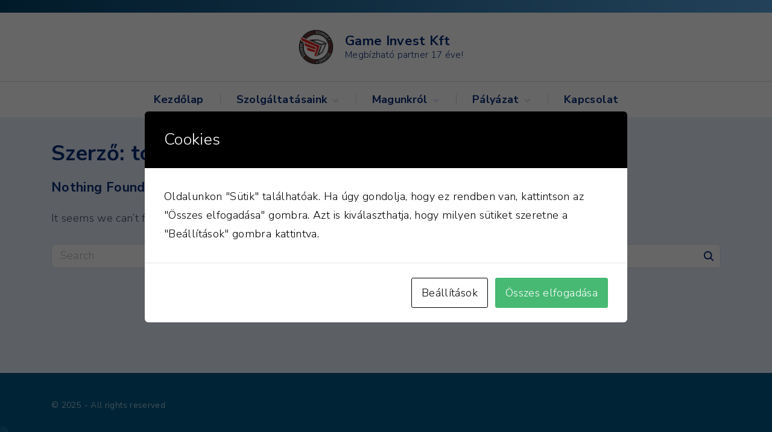

--- FILE ---
content_type: text/html; charset=UTF-8
request_url: https://gameinvest.hu/author/toni
body_size: 28995
content:
<!doctype html>
<html dir="ltr" lang="hu" prefix="og: https://ogp.me/ns#" class="no-js-disabled">
<head>
	<meta charset="UTF-8"/>
	<meta name="viewport" content="width=device-width, initial-scale=1"/>
	<link rel="profile" href="https://gmpg.org/xfn/11"/>
	<title>toni | Game Invest Kft</title>
	<style>img:is([sizes="auto" i], [sizes^="auto," i]) { contain-intrinsic-size: 3000px 1500px }</style>
	
		<!-- All in One SEO 4.9.1.1 - aioseo.com -->
	<meta name="robots" content="max-image-preview:large" />
	<link rel="canonical" href="https://gameinvest.hu/author/toni" />
	<meta name="generator" content="All in One SEO (AIOSEO) 4.9.1.1" />
		<script type="application/ld+json" class="aioseo-schema">
			{"@context":"https:\/\/schema.org","@graph":[{"@type":"BreadcrumbList","@id":"https:\/\/gameinvest.hu\/author\/toni#breadcrumblist","itemListElement":[{"@type":"ListItem","@id":"https:\/\/gameinvest.hu#listItem","position":1,"name":"Home","item":"https:\/\/gameinvest.hu","nextItem":{"@type":"ListItem","@id":"https:\/\/gameinvest.hu\/author\/toni#listItem","name":"toni"}},{"@type":"ListItem","@id":"https:\/\/gameinvest.hu\/author\/toni#listItem","position":2,"name":"toni","previousItem":{"@type":"ListItem","@id":"https:\/\/gameinvest.hu#listItem","name":"Home"}}]},{"@type":"Organization","@id":"https:\/\/gameinvest.hu\/#organization","name":"Game Invest Kft.","description":"Megb\u00edzhat\u00f3 partner 17 \u00e9ve!","url":"https:\/\/gameinvest.hu\/","logo":{"@type":"ImageObject","url":"https:\/\/gameinvest.hu\/wp-content\/uploads\/2014\/05\/cropped-cropped-gameinvest_webre_logo.png","@id":"https:\/\/gameinvest.hu\/author\/toni\/#organizationLogo","width":121,"height":121,"caption":"Game Invest Kft"},"image":{"@id":"https:\/\/gameinvest.hu\/author\/toni\/#organizationLogo"}},{"@type":"Person","@id":"https:\/\/gameinvest.hu\/author\/toni#author","url":"https:\/\/gameinvest.hu\/author\/toni","name":"toni","image":{"@type":"ImageObject","@id":"https:\/\/gameinvest.hu\/author\/toni#authorImage","url":"https:\/\/secure.gravatar.com\/avatar\/4aa6043eb99fe83924ad70b52dfc56ae?s=96&d=mm&r=g","width":96,"height":96,"caption":"toni"},"mainEntityOfPage":{"@id":"https:\/\/gameinvest.hu\/author\/toni#profilepage"}},{"@type":"ProfilePage","@id":"https:\/\/gameinvest.hu\/author\/toni#profilepage","url":"https:\/\/gameinvest.hu\/author\/toni","name":"toni | Game Invest Kft","inLanguage":"hu-HU","isPartOf":{"@id":"https:\/\/gameinvest.hu\/#website"},"breadcrumb":{"@id":"https:\/\/gameinvest.hu\/author\/toni#breadcrumblist"},"dateCreated":"2013-02-24T07:25:43+01:00","mainEntity":{"@id":"https:\/\/gameinvest.hu\/author\/toni#author"}},{"@type":"WebSite","@id":"https:\/\/gameinvest.hu\/#website","url":"https:\/\/gameinvest.hu\/","name":"Game Invest Kft.","description":"Megb\u00edzhat\u00f3 partner 17 \u00e9ve!","inLanguage":"hu-HU","publisher":{"@id":"https:\/\/gameinvest.hu\/#organization"}}]}
		</script>
		<!-- All in One SEO -->

<link rel='dns-prefetch' href='//fonts.googleapis.com' />
<link rel="alternate" type="application/rss+xml" title="Game Invest Kft &raquo; hírcsatorna" href="https://gameinvest.hu/feed" />
<link rel="alternate" type="application/rss+xml" title="Game Invest Kft &raquo; hozzászólás hírcsatorna" href="https://gameinvest.hu/comments/feed" />
<link rel="alternate" type="application/rss+xml" title="Game Invest Kft &raquo; Szerző: toni hírcsatorna" href="https://gameinvest.hu/author/toni/feed" />
<script>
window._wpemojiSettings = {"baseUrl":"https:\/\/s.w.org\/images\/core\/emoji\/15.0.3\/72x72\/","ext":".png","svgUrl":"https:\/\/s.w.org\/images\/core\/emoji\/15.0.3\/svg\/","svgExt":".svg","source":{"concatemoji":"https:\/\/gameinvest.hu\/wp-includes\/js\/wp-emoji-release.min.js?ver=6.7.4"}};
/*! This file is auto-generated */
!function(i,n){var o,s,e;function c(e){try{var t={supportTests:e,timestamp:(new Date).valueOf()};sessionStorage.setItem(o,JSON.stringify(t))}catch(e){}}function p(e,t,n){e.clearRect(0,0,e.canvas.width,e.canvas.height),e.fillText(t,0,0);var t=new Uint32Array(e.getImageData(0,0,e.canvas.width,e.canvas.height).data),r=(e.clearRect(0,0,e.canvas.width,e.canvas.height),e.fillText(n,0,0),new Uint32Array(e.getImageData(0,0,e.canvas.width,e.canvas.height).data));return t.every(function(e,t){return e===r[t]})}function u(e,t,n){switch(t){case"flag":return n(e,"\ud83c\udff3\ufe0f\u200d\u26a7\ufe0f","\ud83c\udff3\ufe0f\u200b\u26a7\ufe0f")?!1:!n(e,"\ud83c\uddfa\ud83c\uddf3","\ud83c\uddfa\u200b\ud83c\uddf3")&&!n(e,"\ud83c\udff4\udb40\udc67\udb40\udc62\udb40\udc65\udb40\udc6e\udb40\udc67\udb40\udc7f","\ud83c\udff4\u200b\udb40\udc67\u200b\udb40\udc62\u200b\udb40\udc65\u200b\udb40\udc6e\u200b\udb40\udc67\u200b\udb40\udc7f");case"emoji":return!n(e,"\ud83d\udc26\u200d\u2b1b","\ud83d\udc26\u200b\u2b1b")}return!1}function f(e,t,n){var r="undefined"!=typeof WorkerGlobalScope&&self instanceof WorkerGlobalScope?new OffscreenCanvas(300,150):i.createElement("canvas"),a=r.getContext("2d",{willReadFrequently:!0}),o=(a.textBaseline="top",a.font="600 32px Arial",{});return e.forEach(function(e){o[e]=t(a,e,n)}),o}function t(e){var t=i.createElement("script");t.src=e,t.defer=!0,i.head.appendChild(t)}"undefined"!=typeof Promise&&(o="wpEmojiSettingsSupports",s=["flag","emoji"],n.supports={everything:!0,everythingExceptFlag:!0},e=new Promise(function(e){i.addEventListener("DOMContentLoaded",e,{once:!0})}),new Promise(function(t){var n=function(){try{var e=JSON.parse(sessionStorage.getItem(o));if("object"==typeof e&&"number"==typeof e.timestamp&&(new Date).valueOf()<e.timestamp+604800&&"object"==typeof e.supportTests)return e.supportTests}catch(e){}return null}();if(!n){if("undefined"!=typeof Worker&&"undefined"!=typeof OffscreenCanvas&&"undefined"!=typeof URL&&URL.createObjectURL&&"undefined"!=typeof Blob)try{var e="postMessage("+f.toString()+"("+[JSON.stringify(s),u.toString(),p.toString()].join(",")+"));",r=new Blob([e],{type:"text/javascript"}),a=new Worker(URL.createObjectURL(r),{name:"wpTestEmojiSupports"});return void(a.onmessage=function(e){c(n=e.data),a.terminate(),t(n)})}catch(e){}c(n=f(s,u,p))}t(n)}).then(function(e){for(var t in e)n.supports[t]=e[t],n.supports.everything=n.supports.everything&&n.supports[t],"flag"!==t&&(n.supports.everythingExceptFlag=n.supports.everythingExceptFlag&&n.supports[t]);n.supports.everythingExceptFlag=n.supports.everythingExceptFlag&&!n.supports.flag,n.DOMReady=!1,n.readyCallback=function(){n.DOMReady=!0}}).then(function(){return e}).then(function(){var e;n.supports.everything||(n.readyCallback(),(e=n.source||{}).concatemoji?t(e.concatemoji):e.wpemoji&&e.twemoji&&(t(e.twemoji),t(e.wpemoji)))}))}((window,document),window._wpemojiSettings);
</script>
<style id='wp-emoji-styles-inline-css'>

	img.wp-smiley, img.emoji {
		display: inline !important;
		border: none !important;
		box-shadow: none !important;
		height: 1em !important;
		width: 1em !important;
		margin: 0 0.07em !important;
		vertical-align: -0.1em !important;
		background: none !important;
		padding: 0 !important;
	}
</style>
<link rel='stylesheet' id='wp-block-library-css' href='https://gameinvest.hu/wp-includes/css/dist/block-library/style.min.css?ver=6.7.4' media='all' />
<link rel='stylesheet' id='aioseo/css/src/vue/standalone/blocks/table-of-contents/global.scss-css' href='https://gameinvest.hu/wp-content/plugins/all-in-one-seo-pack/dist/Lite/assets/css/table-of-contents/global.e90f6d47.css?ver=4.9.1.1' media='all' />
<link rel='stylesheet' id='contact-form-7-css' href='https://gameinvest.hu/wp-content/plugins/contact-form-7/includes/css/styles.css?ver=6.0.3' media='all' />
<link rel='stylesheet' id='cookies-and-content-security-policy-css' href='https://gameinvest.hu/wp-content/plugins/cookies-and-content-security-policy/css/cookies-and-content-security-policy.min.css?ver=2.28' media='all' />
<link rel='stylesheet' id='symple_shortcode_styles-css' href='https://gameinvest.hu/wp-content/plugins/symple-shortcodes/shortcodes/css/symple_shortcodes_styles.css?ver=6.7.4' media='all' />
<link rel='stylesheet' id='exs-style-css' href='https://gameinvest.hu/wp-content/themes/exs/assets/css/min/main-1200.css?ver=1.0.1' media='all' />
<link rel='stylesheet' id='exs-menu-desktop-type-style-css' href='https://gameinvest.hu/wp-content/themes/exs/assets/css/min/menu-desktop9.css?ver=1.0.1' media='all and (min-width: 1200px)' />
<link rel='stylesheet' id='exs-menu-mobile-type-style-css' href='https://gameinvest.hu/wp-content/themes/exs/assets/css/min/menu-mobile7.css?ver=1.0.1' media='all and (max-width: 1199px)' />
<link rel='stylesheet' id='exs-burger-type-style-css' href='https://gameinvest.hu/wp-content/themes/exs/assets/css/min/burger-type6.css?ver=1.0.1' media='all' />
<link rel='stylesheet' id='exs-pagination-type-style-css' href='https://gameinvest.hu/wp-content/themes/exs/assets/css/min/pagination-type2.css?ver=1.0.1' media='all' />
<link rel='stylesheet' id='exs-totop-type-style-css' href='https://gameinvest.hu/wp-content/themes/exs/assets/css/min/totop-type5.css?ver=1.0.1' media='all' />
<link rel='stylesheet' id='exs-glightbox-style-css' href='https://gameinvest.hu/wp-content/themes/exs/assets/vendors/glightbox/glightbox.min.css?ver=1.0.1' media='all' />
<link rel='stylesheet' id='exs-logistics-style-css' href='https://gameinvest.hu/wp-content/themes/exs-logistics/assets/css/min/main.css?ver=1.0.1' media='all' />
<link rel='stylesheet' id='exs-google-fonts-style-css' href='//fonts.googleapis.com/css?family=Nunito+Sans%3A300%2C700&#038;display=swap&#038;ver=1.0.0' media='all' />
<style id='exs-google-fonts-style-inline-css'>
body,button,input,select,textarea{font-family:"Nunito Sans",sans-serif}
</style>
<style id='exs-style-inline-inline-css'>
:root{--colorLight:#ffffff;--colorLightRGB:255,255,255;--colorFont:#404862;--colorFontMuted:#5d6199;--colorBackground:#e8eefc;--colorBorder:#d0d9ef;--colorDark:#404862;--colorDarkMuted:#072d79;--colorMain:#024269;--colorMain2:#58a6e1;--colorMain3:#1877bf;--colorMain4:#005a87;--btn-fs:.92em;--socialGap:1em;--wli-my:.5em;--sb-gap:2.5rem;--sideNavWidth:290px;--sideNavPX:20px;--mobileNavWidth:320px;--mobileNavPX:30px;--sfixWidth:320px;--sfixPX:30px;}body{font-size:18px;}h1{font-weight:700;}h2{font-weight:700;}h3{font-weight:700;}h4{font-weight:700;}h5{font-weight:700;}h6{font-weight:700;}
</style>
<script src="https://gameinvest.hu/wp-includes/js/jquery/jquery.min.js?ver=3.7.1" id="jquery-core-js"></script>
<script src="https://gameinvest.hu/wp-includes/js/jquery/jquery-migrate.min.js?ver=3.4.1" id="jquery-migrate-js"></script>
<link rel="https://api.w.org/" href="https://gameinvest.hu/wp-json/" /><link rel="alternate" title="JSON" type="application/json" href="https://gameinvest.hu/wp-json/wp/v2/users/3" /><link rel="EditURI" type="application/rsd+xml" title="RSD" href="https://gameinvest.hu/xmlrpc.php?rsd" />
<meta name="generator" content="WordPress 6.7.4" />
<style type="text/css" id="cookies-and-content-security-policy-css-custom"></style><link rel="icon" href="https://gameinvest.hu/wp-content/uploads/2014/05/cropped-cropped-gameinvest_webre_logo-1-32x32.png" sizes="32x32" />
<link rel="icon" href="https://gameinvest.hu/wp-content/uploads/2014/05/cropped-cropped-gameinvest_webre_logo-1-192x192.png" sizes="192x192" />
<link rel="apple-touch-icon" href="https://gameinvest.hu/wp-content/uploads/2014/05/cropped-cropped-gameinvest_webre_logo-1-180x180.png" />
<meta name="msapplication-TileImage" content="https://gameinvest.hu/wp-content/uploads/2014/05/cropped-cropped-gameinvest_webre_logo-1-270x270.png" />
</head>
<body id="body" class="archive author author-toni author-3 wp-custom-logo symple-shortcodes  symple-shortcodes-responsive hfeed no-sidebar btns-bold btns-colormain btns-rounded meta-icons-main2 menu-bold menu-active-no-scroll" itemtype="https://schema.org/Blog" itemscope="itemscope" data-nonce="4802cdcb70" data-ajax="https://gameinvest.hu/wp-admin/admin-ajax.php"
	>
<a id="skip_link" class="screen-reader-text skip-link" href="#main">Skip to content</a>
	<!-- preloader -->
	<div id="preloader" class="preloader corner">
		<div class="preloader_css"></div>
	</div>
<div id="box" class="box-normal">
	<div id="top-wrap" class="container-1140"><div id="topline" class="topline i c gradient horizontal fs-14">
	<div class="container">
			</div><!-- .container -->
</div><!-- #topline -->
<div id="toplogo" class="toplogo  l header-tall ">
		<div class="container">
		<div class="cols-3">
			<div class="meta-wrap">
				<div class="hidden">
								</div>
			</div><!-- .meta-wrap -->
			<div class="logo-wrap">
				<span class="logo-link">
				<a class="logo logo-left with-image   " href="https://gameinvest.hu/" rel="home" itemprop="url">
	<img width="121" height="121" src="https://gameinvest.hu/wp-content/uploads/2014/05/cropped-cropped-gameinvest_webre_logo.png" class="attachment-full size-full" alt="Game Invest Kft" loading="eager" style="max-height:60px" decoding="async" />		<span class="logo-text">
						<span class="logo-text-primary ">
				<span class="fs-22 fs-xl-22">
				Game Invest Kft				</span>
			</span><!-- .logo-text-primary -->
									<span class="logo-text-secondary ">
				<span class="fs-15 fs-xl-inherit">
				Megbízható partner 17 éve!				</span>
			</span><!-- .logo-text-secondary -->
					</span><!-- .logo-text -->
	</a><!-- .logo -->
				</span>
			</div><!-- .logo-wrap -->
						<div class="search-social-wrap flex-column">
								<div class="social-links-wrap  hidden">
									</div><!-- .social-links-wrap -->
			</div><!-- .search-social-wrap -->
		</div>
	</div>
</div><!-- #toplogo -->
<div id="header-affix-wrap" class="header-wrap l  ">
		<header
		id="header"
		data-bg="l"
		class="header header-2 no-logo l menu-center  scrolltop-sticky   ">
					<hr class="section-hr">
					<div class="container">
			<a class="logo logo-left with-image   " href="https://gameinvest.hu/" rel="home" itemprop="url">
	<img width="121" height="121" src="https://gameinvest.hu/wp-content/uploads/2014/05/cropped-cropped-gameinvest_webre_logo.png" class="attachment-full size-full" alt="Game Invest Kft" loading="eager" style="max-height:60px" decoding="async" />		<span class="logo-text">
						<span class="logo-text-primary ">
				<span class="fs-22 fs-xl-22">
				Game Invest Kft				</span>
			</span><!-- .logo-text-primary -->
									<span class="logo-text-secondary ">
				<span class="fs-15 fs-xl-inherit">
				Megbízható partner 17 éve!				</span>
			</span><!-- .logo-text-secondary -->
					</span><!-- .logo-text -->
	</a><!-- .logo -->
			<div id="logo-align"></div>
			<div id="overlay"
	        class="overlay-blur"
    ></div>				<nav id="nav_top" class="top-nav" aria-label="Top Menu">
					<ul id="menu-gameinvest" class="top-menu menu-low-items"><li id="menu-item-237" class="icon-home menu-item menu-item-type-post_type menu-item-object-page menu-item-home menu-item-237"><a href="https://gameinvest.hu/" data-hover="Kezdőlap"><span class="nav-menu-item-inside" data-hover="Kezdőlap">Kezdőlap</span></a></li>
<li id="menu-item-238" class="icon-cog menu-item menu-item-type-custom menu-item-object-custom menu-item-has-children menu-item-238"><a href="#" data-hover="Szolgáltatásaink"><span class="nav-menu-item-inside" data-hover="Szolgáltatásaink">Szolgáltatásaink</span></a>
<ul class="sub-menu">
	<li id="menu-item-561" class="menu-item menu-item-type-post_type menu-item-object-page menu-item-561"><a href="https://gameinvest.hu/szolgaltatasaink/szallitmanyozas" data-hover="Szállítmányozás"><span class="nav-menu-item-inside" data-hover="Szállítmányozás">Szállítmányozás</span></a></li>
	<li id="menu-item-560" class="menu-item menu-item-type-post_type menu-item-object-page menu-item-560"><a href="https://gameinvest.hu/szolgaltatasaink/imile-delivery" data-hover="iMile delivery"><span class="nav-menu-item-inside" data-hover="iMile delivery">iMile delivery</span></a></li>
	<li id="menu-item-551" class="menu-item menu-item-type-post_type menu-item-object-page menu-item-551"><a href="https://gameinvest.hu/szolgaltatasaink/lapterjesztes" data-hover="Lapterjesztés"><span class="nav-menu-item-inside" data-hover="Lapterjesztés">Lapterjesztés</span></a></li>
</ul>
</li>
<li id="menu-item-10" class="icon-bolt menu-item menu-item-type-post_type menu-item-object-page menu-item-has-children menu-item-10"><a href="https://gameinvest.hu/magunkrol" data-hover="Magunkról"><span class="nav-menu-item-inside" data-hover="Magunkról">Magunkról</span></a>
<ul class="sub-menu">
	<li id="menu-item-548" class="menu-item menu-item-type-post_type menu-item-object-page menu-item-548"><a href="https://gameinvest.hu/magunkrol/sprinter-2010-2025" data-hover="Sprinter 2010-2025"><span class="nav-menu-item-inside" data-hover="Sprinter 2010-2025">Sprinter 2010-2025</span></a></li>
</ul>
</li>
<li id="menu-item-510" class="menu-item menu-item-type-post_type menu-item-object-page menu-item-has-children menu-item-510"><a href="https://gameinvest.hu/palyazat" data-hover="Pályázat"><span class="nav-menu-item-inside" data-hover="Pályázat">Pályázat</span></a>
<ul class="sub-menu">
	<li id="menu-item-549" class="menu-item menu-item-type-post_type menu-item-object-page menu-item-549"><a href="https://gameinvest.hu/palyazat" data-hover="Pályázat"><span class="nav-menu-item-inside" data-hover="Pályázat">Pályázat</span></a></li>
	<li id="menu-item-550" class="menu-item menu-item-type-post_type menu-item-object-page menu-item-550"><a href="https://gameinvest.hu/palyazat/palyazatat-2023" data-hover="Pályázatat 2023"><span class="nav-menu-item-inside" data-hover="Pályázatat 2023">Pályázatat 2023</span></a></li>
</ul>
</li>
<li id="menu-item-511" class="menu-item menu-item-type-post_type menu-item-object-page menu-item-511"><a href="https://gameinvest.hu/kapcsolat" data-hover="Kapcsolat"><span class="nav-menu-item-inside" data-hover="Kapcsolat">Kapcsolat</span></a></li>
</ul>						<button id="nav_close" class="nav-btn active"
								aria-controls="nav_top"
								aria-expanded="true"
								aria-label="Top Menu Close"
														>
							<span></span>
						</button>
									</nav><!-- .top-nav -->
								<button id="nav_toggle" class="nav-btn"
						aria-controls="nav_top"
						aria-expanded="false"
						aria-label="Top Menu Toggler"
										>
					<span></span>
				</button>
					</div><!-- .container -->
			</header><!-- #header -->
	</div><!-- #header-affix-wrap-->
<section class="title title-1 l m   container-1140"
	>
		<div class="container pt-2 pb-1">
					<h1 itemprop="headline"><span class="tax-name"><span class="taxonomy-name-title">Szerző: </span><span>toni</span></span></h1>
				</div><!-- .container -->
	</section><!-- #title -->
</div><!-- #top-wrap-->	<div id="main" class="main sidebar-33 sidebar-gap- container-1140">
		<div class="container  pb-5">
						<div id="columns" class="main-columns">
				<main id="col" class="column-main ">
						<h4 class="page-title">Nothing Found</h4>

	<p>It seems we can&rsquo;t find what you&rsquo;re looking for. Perhaps searching can help.</p>
	<form autocomplete="off" role="search" method="get" class="search-form" action="https://gameinvest.hu/">

	<input
		type="search"
		id="search-form-693c90ef8eb55"
		class="search-field"
		placeholder="Search"
		value=""
		name="s"
	/>
			<button type="submit" class="search-submit"><span class="svg-icon icon-magnify"><svg xmlns="http://www.w3.org/2000/svg" class="ionicon" width="512" height="512" viewBox="0 0 512 512"><path d="M456.69 421.39L362.6 327.3a173.81 173.81 0 0034.84-104.58C397.44 126.38 319.06 48 222.72 48S48 126.38 48 222.72s78.38 174.72 174.72 174.72A173.81 173.81 0 00327.3 362.6l94.09 94.09a25 25 0 0035.3-35.3zM97.92 222.72a124.8 124.8 0 11124.8 124.8 124.95 124.95 0 01-124.8-124.8z"/></svg>
</span>			<span class="screen-reader-text">Search</span>
		</button>
		
	<label for="search-form-693c90ef8eb55" class="screen-reader-text">
		Search for:	</label>

</form><!-- .search-form -->
	</main><!-- #main -->
		</div><!-- #columns -->
		</div><!-- .container -->
	</div><!-- #main -->
	<div id="bottom-wrap"
	 class="container-1140 "
	>
<div id="copyright" class="copyright i c c4 fs-14 "
	>
	<div class="container pt-2 pb-2">
		<div class="cols-2">

			<div class="copyright-text">
				© <span class="copyright-year">2025</span> - All rights reserved			</div>
					</div><!-- .cols-2 -->
	</div><!-- .container -->

</div><!-- #copyright -->
</div><!-- #bottom-wrap -->
</div><!-- #box -->

<div id="search_dropdown">
	<form autocomplete="off" role="search" method="get" class="search-form" action="https://gameinvest.hu/">

	<input
		type="search"
		id="search-form-693c90ef8f8ca"
		class="search-field"
		placeholder="Search"
		value=""
		name="s"
	/>
			<button type="submit" class="search-submit"><span class="svg-icon icon-magnify"><svg xmlns="http://www.w3.org/2000/svg" class="ionicon" width="512" height="512" viewBox="0 0 512 512"><path d="M456.69 421.39L362.6 327.3a173.81 173.81 0 0034.84-104.58C397.44 126.38 319.06 48 222.72 48S48 126.38 48 222.72s78.38 174.72 174.72 174.72A173.81 173.81 0 00327.3 362.6l94.09 94.09a25 25 0 0035.3-35.3zM97.92 222.72a124.8 124.8 0 11124.8 124.8 124.95 124.95 0 01-124.8-124.8z"/></svg>
</span>			<span class="screen-reader-text">Search</span>
		</button>
		
	<label for="search-form-693c90ef8f8ca" class="screen-reader-text">
		Search for:	</label>

</form><!-- .search-form -->
</div><!-- #search_dropdown -->
<button
	id="search_modal_close"
	class="nav-btn active"
	aria-controls="search_dropdown"
	aria-expanded="true"
	aria-label="Search Toggler"
	>
	<span></span>
</button>

	<a id="to-top" href="#body">
		<span class="screen-reader-text">
			Go to top		</span>
	</a>
<div
	id="m-cursor"
	class="i c gradient horizontal "
	style="margin:0;opacity:0.3;width:28px;height:28px;position:fixed;z-index:10000;pointer-events:none;border-radius:50%;transition:opacity .2s ease-in-out,transform .5s ease,left .1s ease-out,top .1s ease-out;transform:translate(-50%,-50%);border: 1px solid var(--transparent)"
>
</div>
<script>
	'use strict';
	(function(d) {
		var el=d.getElementById('m-cursor');
		var timer;
		d.addEventListener('mousemove', function(e) {
			if('A'===e.target.tagName||'INPUT'===e.target.tagName||'BUTTON'===e.target.tagName||'TEXTAREA'===e.target.tagName||'LABEL'===e.target.tagName||e.target.closest('a')) {
				el.style.transform='translate(-50%,-50%) scale(1.3)';
				el.style.opacity=0.15;
			} else {
				el.style.transform='translate(-50%,-50%) scale(1)';
				el.style.opacity=0.3;
			}
			var x=e.clientX;
			var y=e.clientY;
			el.style.top=y+'px';
			el.style.left=x+'px';
			clearTimeout(timer);
			timer=setTimeout(function(){
				el.style.opacity=0;
			}, 1000);
		});
		d.addEventListener('click', function(e) {
			el.style.transform='translate(-50%,-50%) scale(0.2)';
			el.style.opacity=0.2;
		});
	})(document);
</script>
			<!--googleoff: index-->
			<div class="modal-cacsp-backdrop"></div>
			<div class="modal-cacsp-position">
								<div class="modal-cacsp-box modal-cacsp-box-info">
					<div class="modal-cacsp-box-header">
						Cookies					</div>
					<div class="modal-cacsp-box-content">
						Oldalunkon "Sütik" találhatóak. Ha úgy gondolja, hogy ez rendben van, kattintson az "Összes elfogadása" gombra. Azt is kiválaszthatja, hogy milyen sütiket szeretne a "Beállítások" gombra kattintva.											</div>
					<div class="modal-cacsp-btns">
						<a href="#" class="modal-cacsp-btn modal-cacsp-btn-settings">
							Beállítások						</a>
												<a href="#" class="modal-cacsp-btn modal-cacsp-btn-accept">
							Összes elfogadása						</a>
					</div>
				</div>
				<div class="modal-cacsp-box modal-cacsp-box-settings">
					<div class="modal-cacsp-box-header">
						Cookies					</div>
					<div class="modal-cacsp-box-content">
						Válassza ki, hogy milyen sütiket fogad el. Választását egy évig megőrizzük.											</div>
					<div class="modal-cacsp-box-settings-list">
												<ul>
							<li>
								<span class="modal-cacsp-toggle-switch modal-cacsp-toggle-switch-active disabled" data-accepted-cookie="necessary">
									<span>Szükséges sütik<br>
										<span>Ezek a sütik kötelezőek. Ezek szükségesek a weboldal működéséhez.</span>
									</span>
									<span>
										<span class="modal-cacsp-toggle">
											<span class="modal-cacsp-toggle-switch-handle"></span>
										</span>
									</span>
								</span>
							</li>
														<li>
								<a href="#statistics" class="modal-cacsp-toggle-switch" data-accepted-cookie="statistics">
									<span>Statisztika<br>
										<span>Annak érdekében, hogy a weboldal használatának megfelelően javíthassuk a weboldal funkcionalitását és szerkezetét.</span>
									</span>
									<span>
										<span class="modal-cacsp-toggle">
											<span class="modal-cacsp-toggle-switch-handle"></span>
										</span>
									</span>
								</a>
							</li>
														<li>
								<a href="#experience" class="modal-cacsp-toggle-switch" data-accepted-cookie="experience">
									<span>Experience<br>
										<span>Annak érdekében, hogy weboldalunk a lehető legjobban teljesítsen látogatása során. Ha elutasítja ezeket a sütiket, bizonyos funkciók eltűnnek a webhelyről.</span>
									</span>
									<span>
										<span class="modal-cacsp-toggle">
											<span class="modal-cacsp-toggle-switch-handle"></span>
										</span>
									</span>
								</a>
							</li>
														<li>
								<a href="#markerting" class="modal-cacsp-toggle-switch" data-accepted-cookie="markerting">
									<span>Marketing<br>
										<span>Azzal, hogy megosztja érdeklődését és viselkedését oldalunk látogatása során, növeli annak esélyét, hogy személyre szabott tartalmat és ajánlatokat lásson.</span>
									</span>
									<span>
										<span class="modal-cacsp-toggle">
											<span class="modal-cacsp-toggle-switch-handle"></span>
										</span>
									</span>
								</a>
							</li>
						</ul>
					</div>
					<div class="modal-cacsp-btns">
						<a href="#" class="modal-cacsp-btn modal-cacsp-btn-save">
							Mentés						</a>
												<a href="#" class="modal-cacsp-btn modal-cacsp-btn-accept-all">
							Összes elfogadása						</a>
					</div>
				</div>
			</div>
			<!--googleon: index-->
			<script type="module" src="https://gameinvest.hu/wp-content/plugins/all-in-one-seo-pack/dist/Lite/assets/table-of-contents.95d0dfce.js?ver=4.9.1.1" id="aioseo/js/src/vue/standalone/blocks/table-of-contents/frontend.js-js"></script>
<script src="https://gameinvest.hu/wp-includes/js/dist/hooks.min.js?ver=4d63a3d491d11ffd8ac6" id="wp-hooks-js"></script>
<script src="https://gameinvest.hu/wp-includes/js/dist/i18n.min.js?ver=5e580eb46a90c2b997e6" id="wp-i18n-js"></script>
<script id="wp-i18n-js-after">
wp.i18n.setLocaleData( { 'text direction\u0004ltr': [ 'ltr' ] } );
</script>
<script src="https://gameinvest.hu/wp-content/plugins/contact-form-7/includes/swv/js/index.js?ver=6.0.3" id="swv-js"></script>
<script id="contact-form-7-js-before">
var wpcf7 = {
    "api": {
        "root": "https:\/\/gameinvest.hu\/wp-json\/",
        "namespace": "contact-form-7\/v1"
    }
};
</script>
<script src="https://gameinvest.hu/wp-content/plugins/contact-form-7/includes/js/index.js?ver=6.0.3" id="contact-form-7-js"></script>
<script src="https://gameinvest.hu/wp-content/plugins/cookies-and-content-security-policy/js/js.cookie.min.js?ver=2.28" id="cookies-and-content-security-policy-cookie-js"></script>
<script id="cookies-and-content-security-policy-js-extra">
var cacspMessages = {"cacspReviewSettingsDescription":"Your settings may be preventing you from seeing this content. Most likely you have Experience turned off.","cacspReviewSettingsButton":"Review your settings","cacspNotAllowedDescription":"The content can't be loaded, since it is not allowed on the site.","cacspNotAllowedButton":"Kapcsolat felv\u00e9tele az administratorral","cacspExpires":"365","cacspWpEngineCompatibilityMode":"0","cacspTimeout":"1000","cacspOptionDisableContentNotAllowedMessage":"0","cacspOptionGoogleConsentMode":"0","cacspOptionSaveConsent":"0"};
</script>
<script src="https://gameinvest.hu/wp-content/plugins/cookies-and-content-security-policy/js/cookies-and-content-security-policy.min.js?ver=2.28" id="cookies-and-content-security-policy-js"></script>
<script src="https://gameinvest.hu/wp-content/uploads/cookies-and-content-security-policy-error-message.js?ver=2.28&amp;mod=20250206121005" id="cookies-and-content-security-policy-error-message-js"></script>
<script src="https://gameinvest.hu/wp-content/themes/exs/assets/js/min/init.js?ver=1.0.1" id="exs-init-script-js"></script>
<script src="https://gameinvest.hu/wp-content/themes/exs/assets/vendors/glightbox/glightbox.min.js?ver=1.0.1" id="exs-glightbox-script-js"></script>
<script src="https://gameinvest.hu/wp-content/themes/exs/assets/vendors/glightbox/glightbox.init.js?ver=1.0.1" id="exs-glightbox-init-script-js"></script>
</body>
</html>


--- FILE ---
content_type: text/css
request_url: https://gameinvest.hu/wp-content/themes/exs/assets/css/min/menu-desktop9.css?ver=1.0.1
body_size: 102
content:
.top-menu>li{margin:0;padding:0 1.5em}.top-menu>.menu-item+.menu-item:before{content:"";width:1px;height:1em;display:inline-block;background:var(--colorBorder);position:absolute;top:50%;left:0;-webkit-transform:translateY(-50%);transform:translateY(-50%)}.top-menu ul{left:1.5em}

--- FILE ---
content_type: text/css
request_url: https://gameinvest.hu/wp-content/themes/exs/assets/css/min/burger-type6.css?ver=1.0.1
body_size: 121
content:
.nav-btn span,.nav-btn span:before,.nav-btn span:after{width:26px}.nav-btn span:before{bottom:9px}.nav-btn span:after{top:7px}.nav-btn.active span:before{-webkit-transform:rotate(-135deg);transform:rotate(-135deg)}.nav-btn.active span:after{-webkit-transform:rotate(135deg);transform:rotate(135deg)}

--- FILE ---
content_type: text/css
request_url: https://gameinvest.hu/wp-content/themes/exs-logistics/assets/css/min/main.css?ver=1.0.1
body_size: 3450
content:
a:not([class]){text-decoration:underline}a:not([class]):hover{text-decoration:none}.header a{text-decoration:none}body{background-color:var(--colorBackground)}.sidebar-home>*,.widgets-wrap>*{background-color:var(--colorLight);padding:32px;border-radius:5px}.related-posts{border-radius:5px}.author-meta{background-color:var(--colorLight);padding:32px;border-radius:5px}.page-template-no-sidebar-no-title #layout>*{padding-top:1px}.columns-gap{width:32px}@media screen and (min-width: 1400px){.alignwide{margin-left:-32px;max-width:none;width:calc(100% + 64px)}}.hfeed #layout article{background-color:var(--colorLight);padding:32px;border-radius:6px;overflow:hidden}.hfeed #layout .has-post-thumbnail .overlap-content{margin-left:-32px;margin-right:-32px;max-width:calc(100% + 64px)}.hfeed #layout[class*=cols-absolute] article.has-post-thumbnail{padding-bottom:0}.hfeed #layout:not([class*=side]) .post-thumbnail{font-size:inherit;margin-top:-32px;margin-left:-32px;margin-right:-32px;max-width:calc(100% + 64px)}#layout .grid-item{margin-bottom:32px;padding-bottom:0}#layout.layout-gap-1 .grid-item{margin-bottom:1px}#layout.layout-gap-2 .grid-item{margin-bottom:2px}#layout.layout-gap-3 .grid-item{margin-bottom:3px}#layout.layout-gap-4 .grid-item{margin-bottom:4px}#layout.layout-gap-5 .grid-item{margin-bottom:5px}#layout.layout-gap-10 .grid-item{margin-bottom:10px}#layout.layout-gap-15 .grid-item{margin-bottom:15px}#layout.layout-gap-20 .grid-item{margin-bottom:20px}#layout.layout-gap-30 .grid-item{margin-bottom:30px}#layout.layout-gap-40 .grid-item{margin-bottom:40px}#layout.layout-gap-50 .grid-item{margin-bottom:50px}#layout.layout-gap-60 .grid-item{margin-bottom:60px}.hfeed article+article{margin-top:32px}.column-aside .widgets-wrap>*+*{margin-top:0}.column-aside .widgets-wrap>*{margin-bottom:32px}#main.overflow-visible{overflow:visible}.cart-dropdown p.woocommerce-mini-cart__buttons a.button{width:100%;margin:0 0 4px}.woo ul.products li.product .woocommerce-loop-product__title{font-size:1.1em}.woo ul.products li.product .product-loop-item,.single .summary.entry-summary,.single .woocommerce-product-gallery,.woo div.product .woocommerce-tabs .panel,.woocommerce-error,.woocommerce-info,.woocommerce-message{background-color:var(--colorLight);border-radius:5px}.woo div.product .woocommerce-tabs .panel,.single .summary.entry-summary{padding:32px}.woo div.product .woocommerce-tabs ul.tabs{padding-left:10px}.woo div.product .woocommerce-tabs ul.tabs li,.woo div.product .woocommerce-tabs .panel{border:none}.woo div.product .woocommerce-tabs ul.tabs:before{display:none}.woo div.product .woocommerce-tabs ul.tabs li{background-color:var(--colorLight)}.woo div.product .woocommerce-tabs ul.tabs li.active{background-color:var(--colorLight);border-top-right-radius:5px;border-top-left-radius:5px}.woo div.product .woocommerce-tabs ul.tabs li.active a{color:var(--colorDarkMuted)}.product-loop-item .product-text-wrap{padding:0 32px 32px}.product-loop-item .product-text-wrap .sku_wrapper,.product-loop-item .product-text-wrap .posted_in{font-size:12px !important;opacity:.6;font-weight:bold;text-transform:uppercase}.woo ul.products li.product .woocommerce-loop-category__title{padding-left:32px;padding-right:32px}.woo div.product .summary .product_meta{font-size:12px !important;opacity:.6;font-weight:bold;text-transform:uppercase}.select2-dropdown{background-color:var(--colorLight)}.select2-container--default .select2-selection--single{background-color:var(--colorLight)}.select2-container--default .select2-selection--single .select2-selection__rendered{color:var(--colorDark)}